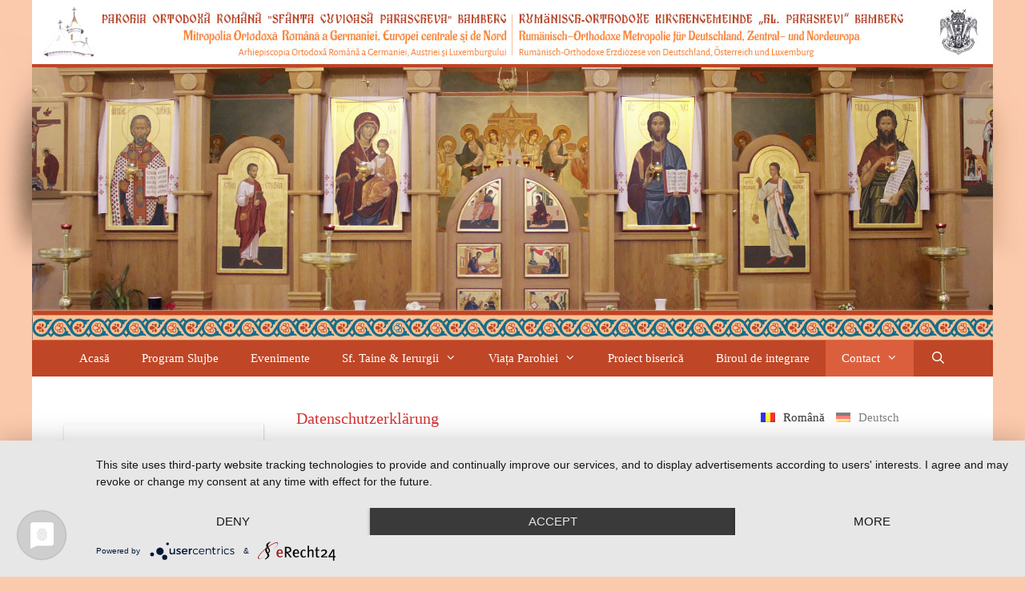

--- FILE ---
content_type: text/css
request_url: https://doxologia.ro/themes/doxologia2023/css/doxologia-doxowidgetrugaciuni.css
body_size: 862
content:
@import url('https://fonts.googleapis.com/css2?family=IBM+Plex+Sans+Condensed:wght@400&subset=latin-ext&display=swap');
@import url('https://fonts.googleapis.com/css2?family=IBM+Plex+Sans+Condensed:wght@500&subset=latin-ext&display=swap');

.doxo-table {
    background: none;
    border: 0 none;
    margin: 0;
    padding: 0;
}

.doxo-table tbody {
    border: 0;
}

.doxo-table td {
    padding: 0;
}

.doxo-widget-rugaciuni {
    padding: 20px;
    box-shadow: 0 1px 3px 0 #d5d5d5;
    -webkit-box-shadow: 0 1px 3px 0 #d5d5d5;
    -moz-box-shadow: 0 1px 3px 0 #d5d5d5;
    -o-box-shadow: 0 1px 3px 0 #d5d5d5;
    transition: all 300ms ease-out 0s;
    -moz-transition: all 300ms ease-out 0s;
    -webkit-transition: all 300ms ease-out 0s;
    -o-transition: all 300ms ease-out 0s;
    position: relative;
    text-align: left !important;	
}

.doxo-widget-rugaciuni:hover {
  box-shadow: 0 1px 15px 0 #d5d5d5;
  -webkit-box-shadow: 0 1px 15px 0 #d5d5d5;
  -moz-box-shadow: 0 1px 15px 0 #d5d5d5;
  -o-box-shadow: 0 1px 15px 0 #d5d5d5;
  cursor: pointer;
}

.rugaciuni-inner a {
    font-family: 'IBM Plex Sans Condensed', Arial, sans-serif;
    font-size: 20px !important;
    display: block;
	color:#333 !important;
	font-weight: 400 !important;
}

.doxo-widget-rugaciuni  ul {
	margin: 0 !important;
}

.rugaciuni-inner li {
	list-style: none;
	padding-top: 8px;
    padding-bottom: 8px;
    border-bottom: 1px solid #e6dfdf;
	line-height: 30px !important;
}

.doxo-widget-rugaciuni .doxo-header a {
	font-family: 'IBM Plex Sans Condensed', Arial, sans-serif;
	color: #dc0a0a !important;
    font-size: 28px !important;
    display: block;
    font-weight: 500 !important;    
}

.doxo-widget-rugaciuni .datacurenta {
	font-family: 'IBM Plex Sans Condensed', Arial, sans-serif;
  	color: #333 !important;
  	font-size: 20px !important;
  	margin-bottom: 5px;
  	display: block;
	font-weight: 400;
}

.doxo-widget-rugaciuni .doxo-header {
    padding-bottom: 10px !important;
	border-bottom: 3px solid #dc0a0a;
    margin-bottom: 13px;
    margin-top: 5px;
    overflow: hidden;        
}

.doxo-widget-rugaciuni .doxo-footer {
    padding-top: 10px;
    overflow: hidden;
	text-align: right;
}

.doxo-widget-rugaciuni .doxo-footer a {
	display: block;
	font-size: 20px !important;
	font-weight: 400;
	font-family: 'IBM Plex Sans Condensed', Arial, sans-serif;
}

.doxo-widget-rugaciuni .doxo-footer a:first-child {
	color: #dc0a0a !important;
    font-size: 20px !important;
	font-weight: 400;
}

.doxo-widget-rugaciuni .doxo-footer a:nth-child(2) {
	color:#999 !important;	
}

.w-border .doxo-widget-rugaciuni {
  box-shadow: none !important;
}

.doxo-widget-rugaciuni a:hover {
	color: #dc0a0a !important;
}

.w-border .doxo-widget-rugaciuni {
  box-shadow: none !important;
}

.doxo-widget-rugaciuni a:hover {
	color: #dc0a0a !important;
}

.marg .doxo-widget-calendar {
  margin: 1px 0 1px 1px;
}

.w-border .doxo-widget-rugaciuni {
  box-shadow: none !important;
}

.td-div {
    overflow-y: scroll;
    height: 100%;
}




--- FILE ---
content_type: text/javascript; charset=UTF-8
request_url: https://doxologia.ro/doxowidgetrugaciuni
body_size: 1656
content:
	if(typeof addOnloadEvent != 'function') { function addOnloadEvent(fnc){ //alert('addOnloadEvent is adding ' + fnc); 
	if ( typeof window.addEventListener != "undefined" ) { //alert(fnc + ' was added as window.addEventListener'); 
	window.addEventListener( "load", fnc, false ); } else if ( typeof window.attachEvent != "undefined" ) { //alert(fnc + ' was added as window.attachEvent'); 
	window.attachEvent( "onload", fnc ); } else { if ( window.onload != null ) { var oldOnload = window.onload; window.onload = function ( e ) { oldOnload( e ); window[fnc](); //alert(fnc + ' was added to the existing window.onload'); 
	}; } else window.onload = fnc; //alert(fnc + ' was added as a new window.onload');
	 } } } if (typeof document.getElementsByClassName!='function') { document.getElementsByClassName = function() { var elms = document.getElementsByTagName('*'); var ei = new Array(); for (i=0;i < elms.length;i++) { if (elms[i].getAttribute('class')) { ecl = elms[i].getAttribute('class').split(' '); for (j=0;j< ecl.length;j++) { if (ecl[j].toLowerCase() == arguments[0].toLowerCase()) { ei.push(elms[i]); } } } else if (elms[i].className) { ecl = elms[i].className.split(' '); for (j=0;j < ecl.length;j++) { if (ecl[j].toLowerCase() == arguments[0].toLowerCase()) { ei.push(elms[i]); } } } } return ei; } } addOnloadEvent(function(){ var temp = document.getElementsByClassName("doxowidgetrugaciuni"); for(var i = 0; i < temp.length; i++) { temp[i].innerHTML = "\u003Cstyle\u003E@import url(\u0022https:\/\/doxologia.ro\/themes\/doxologia2023\/css\/doxologia-doxowidgetrugaciuni.css\u0022)\u003C\/style\u003E\u003Cdiv class=\u0022views-element-container\u0022\u003E\n  \n  \n  \n\n  \n  \n  \n\n  \n\t  \t\n\t  \n\t  \n  \n\t      \u003Cdiv class=\u0022doxo-widget-rugaciuni\u0022\u003E\n\t     \u003Cdiv class=\u0022doxo-header\u0022\u003E\t\t\n\t\t\t    \u003Cspan class=\u0022datacurenta\u0022\u003E4 Decembrie\u003C\/span\u003E\n     \t\t\t\u003Ca href=\u0022https:\/\/doxologia.ro\/buchet-de-rugaciuni\/rugaciuni\u0022\u003ERug\u0103ciuni zilnice\u003C\/a\u003E\n\t\t \u003C\/div\u003E\t\n\t\t \u003Cdiv class=\u0022rugaciuni-inner\u0022\u003E\n\t\t\t\t\u003Cul\u003E\t\t\t \n\t\t\t\t\t\u003Cli\u003E\u003Ca href=\u0022https:\/\/doxologia.ro\/\/rugaciune\/rugaciunile-diminetii\u0022\u003ERug\u0103ciunile dimine\u021bii\u003C\/a\u003E\u003C\/li\u003E\n\t\t\t\t\t\u003Cli\u003E\u003Ca href=\u0022https:\/\/doxologia.ro\/rugaciune\/rugaciunile-serii\u0022\u003ERug\u0103ciunile serii\u003C\/a\u003E\u003C\/li\u003E\n\t\t\t\t\t\u003Cli\u003E\u003Ca href=\u0022https:\/\/doxologia.ro\/ceaslov\/paraclise\/paraclisul-preasfintei-nascatoare-de-dumnezeu\u0022\u003EParaclisul Preasfintei N\u0103sc\u0103toare de Dumnezeu\u003C\/a\u003E\u003C\/li\u003E\n\t\t\t\t\t\u003Cli\u003E\u003Ca href=\u0022https:\/\/doxologia.ro\/canon-cantari\/canon-de-pocainta-catre-domnul-nostru-iisus-hristos\u0022\u003ECanon de poc\u0103in\u021b\u0103 c\u0103tre Domnul nostru Iisus Hristos\u003C\/a\u003E\u003C\/li\u003E\n\t\t\t\t\t\u003Cli\u003E\u003Ca href=\u0022https:\/\/doxologia.ro\/canon-cantari\/canonul-de-rugaciune-catre-ingerul-pazitor-al-vietii-omului\u0022\u003ECanonul de rug\u0103ciune c\u0103tre \u00eengerul p\u0103zitor al vie\u021bii omului\u003C\/a\u003E\u003C\/li\u003E\n\t\t\t\t\t\u003Cli\u003E\u003Ca href=\u0022https:\/\/doxologia.ro\/rugaciune-la-inceperea-lucrului\u0022\u003ERug\u0103ciune la \u00eenceperea lucrului\u003C\/a\u003E\u003C\/li\u003E\n\t\t\t\t\t\u003Cli\u003E\u003Ca href=\u0022https:\/\/doxologia.ro\/psaltirea\u0022\u003EPsaltirea\u003C\/a\u003E\u003C\/li\u003E\n\t\t\t\t\t\u003Cli\u003E\u003Ca href=\u0022https:\/\/doxologia.ro\/ceaslov\/acatiste\/acatistul-sfantului-acoperamant-al-maicii-domnului\u0022\u003EAcatistul Sf\u00e2ntului Acoper\u0103m\u00e2nt al Maicii Domnului\u003C\/a\u003E\u003C\/li\u003E\n\t\t\t\t\t\u003Cli\u003E\u003Ca href=\u0022https:\/\/doxologia.ro\/ceaslov\/acatiste\/acatistul-sfintei-cuvioase-parascheva\u0022\u003EAcatistul Sfintei Cuvioase Parascheva\u003C\/a\u003E\u003C\/li\u003E\n\t\t\t\t\t\u003Cli\u003E\u003Ca href=\u0022\/ceaslov\/acatiste\/acatistul-sfantului-ierarh-nicolae\u0022\u003EAcatistul Sf\u00e2ntului Ierarh Nicolae\u003C\/a\u003E\u003C\/li\u003E\t\n\n\t\t\t\t\t\t\t\t\t\t  \t\t\t\t\t  \u003Cli\u003E\n\t\t\t\t\t\t\u003Ca href=\u0022https:\/\/doxologia.ro\/paraclisul-sfantului-cuvios-ioan-damaschin\u0022\u003EParaclisul Sf\u00e2ntului Cuvios Ioan Damaschin\u003C\/a\u003E\n\t\t\t\t\t  \u003C\/li\u003E\n\t\t\t\t\t\t\t\t\t\t  \t\t\t\t\t  \u003Cli\u003E\n\t\t\t\t\t\t\u003Ca href=\u0022https:\/\/doxologia.ro\/acatistul-sfantului-cuvios-ioan-damaschin\u0022\u003EAcatistul Sf\u00e2ntului Cuvios Ioan Damaschin\u003C\/a\u003E\n\t\t\t\t\t  \u003C\/li\u003E\n\t\t\t\t\t\t\t\t\t\t  \t\t\t\t\t  \u003Cli\u003E\n\t\t\t\t\t\t\u003Ca href=\u0022https:\/\/doxologia.ro\/audio-acatistul-sfintei-mucenite-varvara\u0022\u003E(Audio) Acatistul Sfintei Muceni\u021be Varvara\u003C\/a\u003E\n\t\t\t\t\t  \u003C\/li\u003E\n\t\t\t\t\t\t\t\t\t\t  \t\t\t\t\t  \u003Cli\u003E\n\t\t\t\t\t\t\u003Ca href=\u0022https:\/\/doxologia.ro\/rugaciune-catre-sfanta-mare-mucenita-varvara\u0022\u003ERug\u0103ciune c\u0103tre Sf\u00e2nta Mare Muceni\u021b\u0103 Varvara\u003C\/a\u003E\n\t\t\t\t\t  \u003C\/li\u003E\n\t\t\t\t\t\t\t\t\t\t  \t\t\t\t\t  \u003Cli\u003E\n\t\t\t\t\t\t\u003Ca href=\u0022https:\/\/doxologia.ro\/canon-de-rugaciune-catre-sfantul-cuvios-ioan-damaschin\u0022\u003ECanon de rug\u0103ciune c\u0103tre Sf\u00e2ntul Cuvios Ioan Damaschin\u003C\/a\u003E\n\t\t\t\t\t  \u003C\/li\u003E\n\t\t\t\t\t\n\t\t\t\t\t\u003Cli\u003E\u003Ca href=\u0022https:\/\/doxologia.ro\/rugaciune\/rugaciune-de-multumire-catre-maica-domnului\u0022\u003ERug\u0103ciune de mul\u0163umire c\u0103tre Maica Domnului\u003C\/a\u003E\u003C\/li\u003E\n\t\t\t\t\t\u003Cli\u003E\u003Ca href=\u0022https:\/\/doxologia.ro\/rugaciune\/rugaciune-de-multumire-pentru-binefacerile-primite-de-la-dumnezeu\u0022\u003ERug\u0103ciune de mul\u021bumire pentru binefacerile primite de la Dumnezeu\u003C\/a\u003E\u003C\/li\u003E\n\t\t\t\t\u003C\/ul\u003E\n\t\t  \u003C\/div\u003E\n\t \t \u003Cdiv class=\u0022doxo-footer\u0022\u003E     \n           \t\u003Ca class=\u0022a-doxologia\u0022 href=\u0022https:\/\/doxologia.ro\u0022 target=\u0022_blank\u0022 rel=\u0022noopener noreferrer\u0022\u003Edoxologia.ro\u003C\/a\u003E\n\t\t\t\u003Ca class=\u0022a-preia\u0022 href=\u0022https:\/\/doxologia.ro\/widgets\u0022 target=\u0022_blank\u0022 rel=\u0022noopener noreferrer\u0022\u003EPreia articolele Doxologia \u00een site-ul t\u0103u!\u003C\/a\u003E\n         \u003C\/div\u003E\t\n\t \u003C\/div\u003E \t \n\t\n\t  \n\n    \n\n  \n  \n\n  \n \u003C\/div\u003E\n"; } });